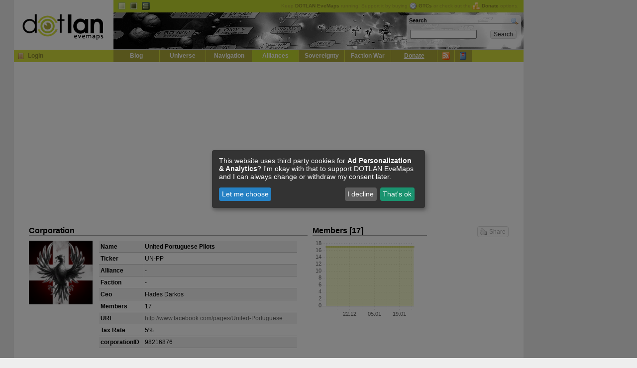

--- FILE ---
content_type: text/html; charset=UTF-8
request_url: https://evemaps.dotlan.net/corp/United_Portuguese_Pilots
body_size: 5094
content:
<!DOCTYPE html PUBLIC "-//W3C//DTD XHTML 1.0 Transitional//EN" "http://www.w3.org/TR/xhtml1/DTD/xhtml1-transitional.dtd">
<html xmlns="http://www.w3.org/1999/xhtml">
<head>
  <title>United Portuguese Pilots - DOTLAN :: EveMaps</title>
  <meta name="keywords"                 content="dotlan, eve online, eve, evemaps, maps" />
  <meta http-equiv="content-type" 	content="text/html; charset=UTF-8" />
  <meta http-equiv="Content-Style-Type"	content="text/css" />
  <link rel="alternate" type="application/rss+xml" title="DOTLAN EveMaps RSS Feed" href="/blog/feed/" />
  <link rel="alternate" type="application/atom+xml" title="DOTLAN EveMaps Atom Feed" href="/blog/feed/atom/" />
  <link rel="apple-touch-icon" href="/images/apple-touch-icon.png"/>
  <link rel="search" type="application/opensearchdescription+xml" title="DOTLAN EveMaps Search" href="/opensearch.xml" />
  <link rel="stylesheet" type="text/css" href="https://s.dotlan.net/css/evemaps.css?1677585730" media="all" />
  <link rel="stylesheet" type="text/css" href="https://s.dotlan.net/css/print.css" media="print" />
  <script src="https://ajax.googleapis.com/ajax/libs/jquery/1.5.1/jquery.min.js" type="text/javascript"></script>
  <script src="https://ajax.googleapis.com/ajax/libs/jqueryui/1.8.10/jquery-ui.min.js" type="text/javascript"></script>
  <script src="https://cdn.jsdelivr.net/npm/chart.js@2.8.0/dist/Chart.min.js" type="text/javascript"></script>
  <script src="https://s.dotlan.net/lib/dotBundle.js?1730328321" type="text/javascript"></script>



  <!-- Google tag (gtag.js) - Google Analytics -->
  <script type="text/plain"
          data-name="ga"
          data-type="application/javascript"
          data-src="https://www.googletagmanager.com/gtag/js?id=G-3T5H81B40T">
  </script>
  <script type="text/plain"
          data-name="ga"
          data-type="application/javascript">
    window.dataLayer = window.dataLayer || [];
    function gtag(){dataLayer.push(arguments);}
    gtag('js', new Date());
    gtag('config', 'G-3T5H81B40T', { 'anonymize_ip': true });
  </script>

  <!-- Google Adsense -->
  <script async src="https://pagead2.googlesyndication.com/pagead/js/adsbygoogle.js?client=ca-pub-8467528242968452" crossorigin="anonymous"></script>

  <!-- evemaps stuff -->
  <script type="application/javascript">
    window.pilots = [];
  </script>


<!-- common -->
<meta name="title" content="DOTLAN EveMaps: United Portuguese Pilots" />
<meta name="description" content="Corporation: United Portuguese Pilots | Pilots: 17 | CEO: Hades Darkos || u&#039;                         _/|       |\\_                        /  |       |  \\                       |    \\     /    |                       |  \\ /     \\ /  |                       | \\  |     |  / |                       | \\ _\\_/^\\_/_ / |                       |    --\\//--    |                        \\_  \\     /  _/                          \\__  |  __/                             \\ _ /                            _/   \\_                              / _/|\\_ \\                             /  |  \\                                / v \\        Corpora\xe7\xe3o aberta a todos os pilotos de L\xedngua Portuguesa                   PVP, PVE, Explora\xe7\xe3o e Minar      Acesso a miss\xf5es LVL4, Bonus Orca e Wormhole PVE e PVP                          (muito ISK)                  Canal PUBLICO: UN-PP Public https://www.facebook.com/United-Portuguese-Pilots-192794310899697/                       CEO: Hades Darkos                     Director: Marcus kanenald.&#039;" />
<link rel="image_src" href="https://image.eveonline.com/Corporation/98216876_128.png" />
<!-- facebook -->
<meta property="og:title" content="DOTLAN EveMaps: United Portuguese Pilots" />
<meta property="og:description" content="Corporation: United Portuguese Pilots | Pilots: 17 | CEO: Hades Darkos || u&#039;                         _/|       |\\_                        /  |       |  \\                       |    \\     /    |                       |  \\ /     \\ /  |                       | \\  |     |  / |                       | \\ _\\_/^\\_/_ / |                       |    --\\//--    |                        \\_  \\     /  _/                          \\__  |  __/                             \\ _ /                            _/   \\_                              / _/|\\_ \\                             /  |  \\                                / v \\        Corpora\xe7\xe3o aberta a todos os pilotos de L\xedngua Portuguesa                   PVP, PVE, Explora\xe7\xe3o e Minar      Acesso a miss\xf5es LVL4, Bonus Orca e Wormhole PVE e PVP                          (muito ISK)                  Canal PUBLICO: UN-PP Public https://www.facebook.com/United-Portuguese-Pilots-192794310899697/                       CEO: Hades Darkos                     Director: Marcus kanenald.&#039;" />
<meta property="og:image" content="https://image.eveonline.com/Corporation/98216876_128.png" />
<!-- google -->
<meta itemprop="name" content="DOTLAN EveMaps: United Portuguese Pilots" />
<meta itemprop="description" content="Corporation: United Portuguese Pilots | Pilots: 17 | CEO: Hades Darkos || u&#039;                         _/|       |\\_                        /  |       |  \\                       |    \\     /    |                       |  \\ /     \\ /  |                       | \\  |     |  / |                       | \\ _\\_/^\\_/_ / |                       |    --\\//--    |                        \\_  \\     /  _/                          \\__  |  __/                             \\ _ /                            _/   \\_                              / _/|\\_ \\                             /  |  \\                                / v \\        Corpora\xe7\xe3o aberta a todos os pilotos de L\xedngua Portuguesa                   PVP, PVE, Explora\xe7\xe3o e Minar      Acesso a miss\xf5es LVL4, Bonus Orca e Wormhole PVE e PVP                          (muito ISK)                  Canal PUBLICO: UN-PP Public https://www.facebook.com/United-Portuguese-Pilots-192794310899697/                       CEO: Hades Darkos                     Director: Marcus kanenald.&#039;" />
<meta itemprop="image" content="https://image.eveonline.com/Corporation/98216876_128.png" />


</head>

<body class="ga">
<div id="outer"><div id="body">

<!-- page_topbanner -->
  <div id="header">
    <h1><a href="/">DOTLAN EveMaps<span></span></a></h1>
    <div id="langnav" class="noprint">
      <ul>
        <li><a id="t_default" title="Default Theme" class="active" href="/theme/default">Default</a></li>
        <li><a id="t_dark" title="Dark Theme" href="/theme/dark">Dark</a></li>
        <li><a id="t_igb" title="InGame Browser Theme" href="/theme/igb">EVE InGame Browser</a></li>
      </ul>
      <div id="headupdates">
        Keep <b>DOTLAN EveMaps</b> running! Support it by buying <a href="/donate" onclick="gtcInfo(); return false;"><img src="https://i.dotlan.net/images/icons/time.png" align="absMiddle" alt="Buy GTC" width="16" height="16" border="0" style="padding-right: 3px;" /><b>GTCs</b></a> or check out the <a href="/donate"><img src="https://i.dotlan.net/images/icons/coins.png" align="absMiddle" alt="Coins" width="16" height="16" border="0" style="padding-right: 3px;" /><b>Donate</b></a> options.
      </div>
    </div>
    <div id="banner" class="noprint">
      <div id="searchbox"><div id="search">
        <h2><a style="float: right;" href="/search"><img src="https://i.dotlan.net/images/icons/magnifier.png" width="16" height="16" alt="Search" /></a>Search</h2>
        <form action="/search" method="get" name="topsearch" id="q_search">
          <table cellpadding="2" cellspacing="0" border="0" width="100%">
            <tr>
              <td width="85%" align="left"><input type="text" size="20" style="width: 130px;" id="q" class="in" name="q" /></td>
              <td width="15%"><input type="submit" class="input_submit" value="Search" /></td>
            </tr>
          </table>
        </form>
      </div></div>
    </div>
    <div id="mainnav" class="noprint">
      <h2>Navigation</h2>
      <div class="loginBox" id="loginBox">

        <a href="/user/login" title="Login" class="icon icon_login"></a><a href="/user/login">Login</a>

      </div>
      <ul>

        <li><a href="/blog">Blog</a></li>
        <li><a href="/map">Universe</a></li>
        <li><a href="/jump">Navigation</a></li>
        <li><a class="active" href="/alliances">Alliances</a></li>
	<li><a href="/sovereignty">Sovereignty</a></li>
	<li><a href="/factionwarfare">Faction War</a></li>
	<li><a href="/donate"><u>Donate</u></a></li>
	<li class="mainicon"><a class="tooltip" href="/live" title="Live Ticker / RSS Feeds"><img src="https://i.dotlan.net/images/icons/feed.png" width="16" height="16" alt="Live Ticker / RSS" /></a></li>
	<li class="mainicon"><a class="tooltip" href="/myeve/favorites" title="Access / Manage your favorites" id="favicon"><img src="https://i.dotlan.net/images/icons/bookmark.png" width="16" height="16" alt="Favorites" /></a></li>
      </ul>
    </div>
  </div>

  <div id="main" class="clearfix">
<div id="debug"></div>



      <div id="inner">
<div class="clearfix" style="position: relative;">
  <a class="dotSocialShare dotSocialShareButton" style="position: absolute; top: 20px; right: 0px;"><span class="icon icon_like"></span>Share</a>
  <div style="float: left; width: 560px; position: relative;">
    <h2>
      Corporation
    </h2>
    <div style="float: left; height: 204px; width: 140px;"><div style="width: 128px; text-align: left;">
      <a href="http://www.facebook.com/pages/United-Portuguese-Pilots/192794310899697"><img src="https://image.eveonline.com/Corporation/98216876_128.png" height="128" width="128" border="0" alt="United Portuguese Pilots" /></a>
    </div></div>
    <table cellpadding="3" cellspacing="1" border="0" class="tablelist" width="400">
      <tr class="tlr1">
        <td><b>Name</b></td>
        <td><b><span class="igb link-2-98216876">United Portuguese Pilots</span></b></td>
      </tr>
      <tr class="tlr0">
        <td><b>Ticker</b></td>
        <td>UN-PP</td>
      </tr>
      <tr class="tlr1">
        <td><b>Alliance</b></td>
        <td>-</td>
      </tr>
      <tr class="tlr0">
        <td><b>Faction</b></td>
        <td>-</td>
      </tr>
      <tr class="tlr1">
        <td><b>Ceo</b></td>
        <td>Hades Darkos</td>
      </tr>
      <tr class="tlr0">
        <td><b>Members</b></td>
        <td>17</td>
      </tr>
      <tr class="tlr1">
        <td><b>URL</b></td>
        <td><a href="http://www.facebook.com/pages/United-Portuguese-Pilots/192794310899697" target="_blank">http://www.facebook.com/pages/United-Portuguese...</a></td>
      </tr>
      <tr class="tlr0">
        <td><b>Tax Rate</b></td>
        <td>5%</td>
      </tr>
      <tr class="tlr1">
        <td><b>corporationID</b></td>
        <td>98216876</td>
      </tr>
    </table>
    <br />
  </div>

  <div style="float: left; width: 230px; position: relative; margin-left: 10px;">
    <h2>Members [17]</h2>
    <canvas id="chart_members" width="230" height="160"></canvas>
  </div>
</div>
<script type="text/javascript">
$(document).ready(function(){


});
$(document).ready(function(){


window.chart_members = new dotLineChart(
	"#chart_members",
	{
		labels: ["2025-12-09","2025-12-10","2025-12-11","2025-12-12","2025-12-13","2025-12-14","2025-12-15","2025-12-16","2025-12-17","2025-12-18","2025-12-19","2025-12-20","2025-12-21","2025-12-22","2025-12-23","2025-12-24","2025-12-25","2025-12-26","2025-12-27","2025-12-28","2025-12-29","2025-12-30","2025-12-31","2026-01-01","2026-01-02","2026-01-03","2026-01-04","2026-01-05","2026-01-06","2026-01-07","2026-01-08","2026-01-09","2026-01-10","2026-01-11","2026-01-12","2026-01-13","2026-01-14","2026-01-15","2026-01-16","2026-01-17","2026-01-18","2026-01-19","2026-01-20","2026-01-21","2026-01-22","2026-01-23","2026-01-24","2026-01-25","2026-01-26","2026-01-27"],
		datasets: [{"label":"Members","data":["17","17","17","17","17","17","17","17","17","17","17","17","17","17","17","17","17","17","17","17","17","17","17","17","17","17","17","17","17","17","17","17","17","17","17","17","17","17","17","17","17","17","17","17","17","17","17","17","17","17"]}]
	}
	);

});

</script>

<ul class="toolbar clearfix">
  <li><a href="/corp/United_Portuguese_Pilots" class="icon_corp active">Overview</a></li>
  <li><a href="/corp/United_Portuguese_Pilots/alliances" class="icon_alliance">Alliance History</a></li>
  <li><a href="/corp/United_Portuguese_Pilots/pilots" class="icon_user">Pilots</a></li>
  <li><a href="/corp/United_Portuguese_Pilots/kills" class="icon_kills">Kills</a></li>
  <li><a href="/corp/United_Portuguese_Pilots/wars" class="icon_wars">Wars</a></li>
  <li><a href="/corp/United_Portuguese_Pilots/events" class="icon_ticker">Events</a></li>
  <li><a href="/corp/United_Portuguese_Pilots/stats" class="icon_stats">Statistics</a></li>
  <li><a href="/feed/United_Portuguese_Pilots" class="icon_feed" target="_blank">Feed</a></li>
    <li class="right"><a href="#" class="icon_favadd tooltip" onclick="return dotFavorites.toggle(this);" data-id="98216876" data-title="Add to favorites" data-toggletitle="Remove from favorites" target="_blank" title="Add to favorites"></a></li>
</ul>



  <h2>Description</h2>
  <div class="normal tlr1" style="padding: 10px;">u'<br>                         _/|       |\\_<br>                        /  |       |  \\<br>                       |    \\     /    |<br>                       |  \\ /     \\ /  |<br>                       | \\  |     |  / |<br>                       | \\ _\\_/^\\_/_ / |<br>                       |    --\\//--    |<br>                        \\_  \\     /  _/<br>                          \\__  |  __/<br>                             \\ _ /<br>                            _/   \\_   <br>                           / _/|\\_ \\ <br>                            /  |  \\   <br>                             / v \\<br>  <br><br>      Corpora\xe7\xe3o aberta a todos os pilotos de L\xedngua Portuguesa<br>                   PVP, PVE, Explora\xe7\xe3o e Minar<br>      Acesso a miss\xf5es LVL4, Bonus Orca e Wormhole PVE e PVP<br>                          (muito ISK)<br><br>                  Canal PUBLICO: <a href="joinChannel:-46865142//None//None">UN-PP Public</a> <br><br><loc><a href="https://www.facebook.com/United-Portuguese-Pilots-192794310899697/">https://www.facebook.com/United-Portuguese-Pilots-192794310899697/</a></loc><br><br>                       CEO: <a href="showinfo:1384//1707965727">Hades Darkos</a> <br>                    Director: <loc><a href="showinfo:1379//91529990">Marcus kanenald</a></loc><br><br>.'</div>

  <h2><a name="sys"></a>Sovereignty systems [0]</h2>

<span class="normal">The corporation doesn't hold any systems.</span>

  <div style="padding: 25px 0 0;">Last Update: 2026-01-27 10:59:53</div>




      </div>




  </div>

  <div id="poweredby" class="noprint">
    <a href="http://www.php.net" target="_blank"><img src="https://i.dotlan.net/images/php-power-micro2.png" width="80" height="15" alt="PHP" border="0" /></a>
    <a href="http://www.mysql.com" target="_blank"><img src="https://i.dotlan.net/images/get_mysql_80x15.png" width="80" height="15" alt="MySQL" border="0" /></a>
    <a href="http://www.nginx.org" target="_blank"><img src="https://i.dotlan.net/images/button_nginx.png" width="80" height="15" alt="NGINX Webserver" border="0" /></a>
    <a href="http://www.getfirefox.com" target="_blank"><img src="https://i.dotlan.net/images/get_firefox_80x15.png" width="80" height="15" alt="Firefox" border="0" /></a>
    <a href="http://www.eve-online.com" target="_blank"><img src="https://i.dotlan.net/images/eve-online.jpg" width="80" height="15" alt="EVE Onlline" border="0" /></a>
    <a href="http://www.twitter.com/Wollari" target="_blank"><img src="https://i.dotlan.net/images/twitter.png" width="80" height="15" alt="Twitter @wollari" border="0" /></a>
    <a href="http://www.facebook.com/pages/DOTLAN-EveMaps/175364252051" target="_blank"><img src="https://i.dotlan.net/images/facebook.gif" width="80" height="15" alt="Facebook" border="0" /></a>
  </div>


<div id="bottomupdates">
  <table cellpadding="2" cellspacing="1" border="0" align="center"  width="100%">
    <tr>
      <th><b>API</b></th>
      <th title="Jumps">J:</th><td title="Jumps"><b>27 Jan 16:50</b></td>
      <th title="Kills">K:</th><td title="Kills"><b>27 Jan 16:53</b></td>
      <th title="Corporations">C:</th><td title="Corporations"><b>27 Jan 17:28</b></td>
      <th title="Alliances">A:</th><td title="Alliances"><b>27 Jan 17:18</b></td>
      <th title="Outposts">O:</th><td title="Outposts"><b>04 Jun 11:15</b></td>
      <th title="Faction Warfare Systems">F:</th><td title="Faction Warfare Systems"><b>27 Jan 17:21</b></td>
      <th title="Sovereignty">S:</th><td title="Sovereignty"><b>27 Jan 16:51</b></td>
      <th title="Wars">W:</th><td title="Wars"><b>27 Jan 17:15</b></td>
    </tr>
  </table>
  </div>


</div>
<div id="copyright" style="padding: 5px; text-align: center;">&copy; 2008-2026 by <span class="igb link-1377-419748871">Wollari</span>, Daniel Hoffend | All <a href="/legal">Eve Related Materials</a> are Property Of <a href="http://www.ccpgames.com/" target="_blank">CCP Games</a> | <a href="/legal">Legal Notice</a> | <a href="/privacy">Privacy Policy</a></div>
</div>


<!-- activate (async) google ads -->
<div class="ad-block"><div class="ad-block-left">
    <!-- Evemaps Responsive Left -->
    <ins class="adsbygoogle"
         style="display:block"
         data-ad-client="ca-pub-8467528242968452"
         data-ad-slot="3170175002"
         data-ad-format="auto"
         data-full-width-responsive="true"></ins>
    <script>
         (adsbygoogle = window.adsbygoogle || []).push({});
    </script>
</div></div>
<div class="ad-block"><div class="ad-block-right">
    <!-- Evemaps Responsive Right -->
    <ins class="adsbygoogle"
         style="display:block"
         data-ad-client="ca-pub-8467528242968452"
         data-ad-slot="2978603316"
         data-ad-format="auto"
         data-full-width-responsive="true"></ins>
    <script>
         (adsbygoogle = window.adsbygoogle || []).push({});
    </script>
</div></div>




</body></html>
